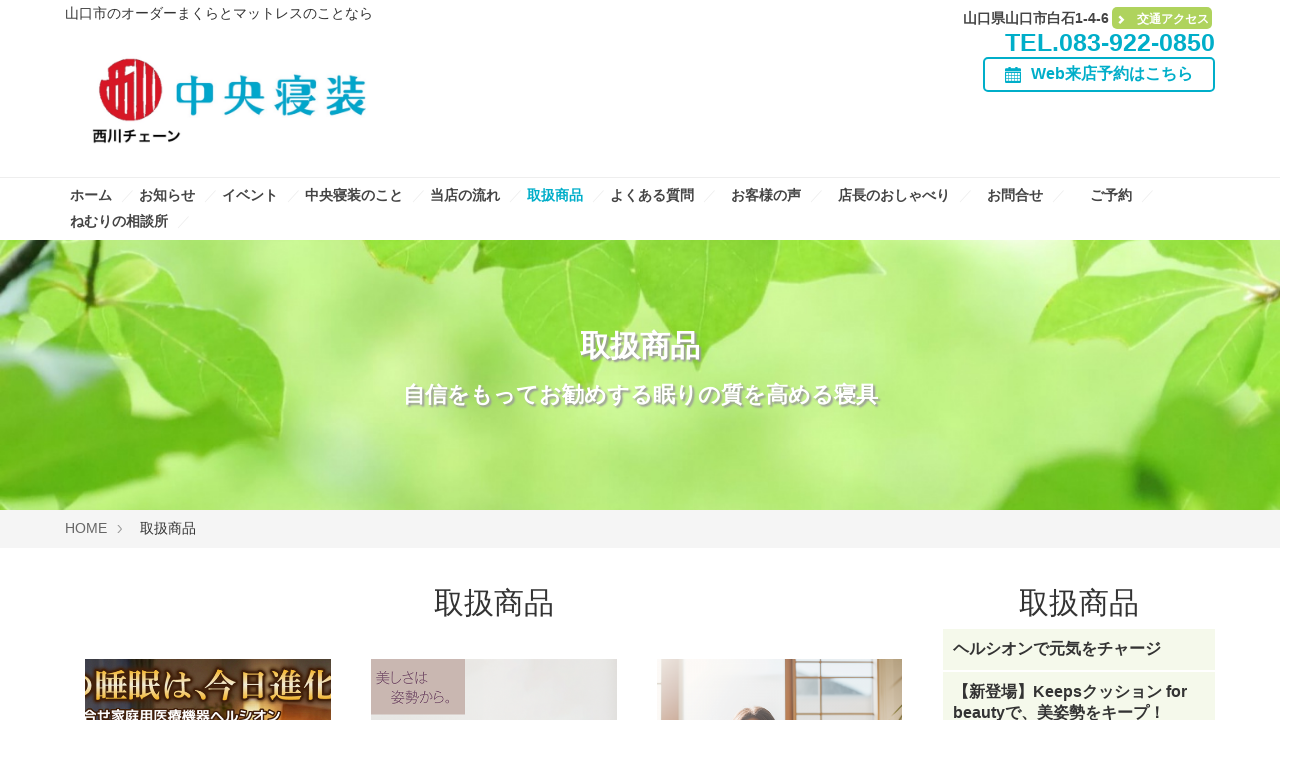

--- FILE ---
content_type: text/html; charset=UTF-8
request_url: http://sleep-d.com/item/
body_size: 8628
content:
<!DOCTYPE html>
<!--[if lt IE 7]><html class="no-js lt-ie9 lt-ie8 lt-ie7" lang="ja"> <![endif]-->
<!--[if IE 7]><html class="no-js lt-ie9 lt-ie8" lang="ja"> <![endif]-->
<!--[if IE 8]><html class="no-js lt-ie9" lang="ja"> <![endif]-->
<!--[if gt IE 8]><!--> <html class="no-js" lang="ja"><!--<![endif]-->
<head>
	<meta charset="UTF-8">
	<!-- Start of include : source=themes/sleep-d@site2016/include/head/meta.html -->
<meta http-equiv="X-UA-Compatible" content="IE=edge">

<title>取扱商品 | 中央寝装</title>
<meta name="viewport" content="width=device-width, initial-scale=1.0">
<!-- Start of include : source=themes/sleep-d@site2016/include/head/robots.html -->


<!-- End of include : source=themes/sleep-d@site2016/include/head/robots.html -->

<meta property="og:url" content="http://sleep-d.com/item/">
<meta property="og:site_name" content="中央寝装">
<meta property="og:title" content="取扱商品 | 中央寝装">
<meta property="og:type" content="article">
<meta property="og:image" content="http://sleep-d.com/archives/001/202110/102ff95abc32a15aac73603ae5c10779.jpg">
<meta property="og:description" content="">
<meta name="description" content="">
<meta name="keywords" content="">



<!-- End of include : source=themes/sleep-d@site2016/include/head/meta.html -->

	<!-- Start of include : source=themes/sleep-d@site2016/include/head/link.html -->
<link rel="alternate" type="application/rss+xml" title="RSS 2.0" href="http://sleep-d.com/rss2.xml">
<link rel="stylesheet" href="/themes/system/css/normalize.css?date=20171109092843" >
<link rel="stylesheet" href="/themes/system/css/acms-admin.min.css?date=20171109092843">
<link rel="stylesheet" href="/themes/system/css/acms.min.css?date=20171109092843">
<link rel="stylesheet" href="/themes/sleep-d@site2016/css/site.min.css?date=20170718135345">
<link rel="stylesheet" href="/themes/sleep-d@site2016/css/print.min.css?date=20170718135345" media="print">
<link rel="stylesheet" href="/themes/sleep-d@site2016/css/custom.css?date=20190218144717">
<!-- Start of include : source=themes/sleep-d@site2016/include/head/structured-data.html -->
<!-- 構造化データ -->

<script type="application/ld+json">
{
	"@context": "http://schema.org",
	"@type": "BreadcrumbList",
	"itemListElement":
	[
	{
		"@type": "ListItem",
		"position": 1,
		"item":
		{
		"@id": "http://sleep-d.com/",
		"name": "HOME"
		}
	},
	{
		"@type": "ListItem",
		"position": 2,
		"item":
		{
		"@id": "http://sleep-d.com/item/",
		"name": "取扱商品"
		}
	}
	]
}
</script>

<!-- End of include : source=themes/sleep-d@site2016/include/head/structured-data.html -->


<!-- End of include : source=themes/sleep-d@site2016/include/head/link.html -->

	<!-- Start of include : source=themes/sleep-d@site2016/include/head/js.html -->
<script src="/js/library/jquery/jquery-2.2.3.min.js" charset="UTF-8"></script>

<script src="/acms.js?domains=sleep-d.com&amp;jsDir=js/&amp;themesDir=/themes/&amp;bid=1&amp;cid=15&amp;googleApiKey=AIzaSyDeHi3UKh1cA_Bcokm94-3CdVuP_jY0-PM&amp;jQuery=2.2.3&amp;jQueryMigrate=off&amp;v=ebeaa496bdf6a6403876cdb36c77da37&amp;umfs=2M&amp;pms=8M&amp;mfu=20&amp;lgImg=:1716&amp;jpegQuality=95&amp;ccd=item&amp;scriptRoot=/" charset="UTF-8" id="acms-js"></script>
<script src="/themes/system/js/modernizr.js?date=20171109092843"></script>
<script src="/themes/sleep-d@site2016/js/site.js?date=20170718135345" charset="UTF-8"></script>
<!-- Global site tag (gtag.js) - Google Analytics -->
<script async src="https://www.googletagmanager.com/gtag/js?id=UA-69008819-24"></script>
<script>
  window.dataLayer = window.dataLayer || [];
  function gtag(){dataLayer.push(arguments);}
  gtag('js', new Date());

  gtag('config', 'UA-69008819-24');
</script>





<!-- End of include : source=themes/sleep-d@site2016/include/head/js.html -->

<meta name="generator" content="a-blog cms" />
</head>

<body id="top">
	<!-- Start of include : source=themes/sleep-d@site2016/include/body_start.html -->
<!-- 公式SNSボタンを使うために必要なJS -->
<!-- Start of include : source=themes/sleep-d@site2016/include/header/js-sns.html -->
<div id="fb-root"></div>
<script>(function(d, s, id) {
  var js, fjs = d.getElementsByTagName(s)[0];
  if (d.getElementById(id)) return;
  js = d.createElement(s); js.id = id;
  js.src = "//connect.facebook.net/ja_JP/sdk.js#xfbml=1&version=v2.6";
  fjs.parentNode.insertBefore(js, fjs);
}(document, 'script', 'facebook-jssdk'));</script>

<script>!function(d,s,id){var js,fjs=d.getElementsByTagName(s)[0],p=/^http:/.test(d.location)?'http':'https';if(!d.getElementById(id)){js=d.createElement(s);js.id=id;js.src=p+'://platform.twitter.com/widgets.js';fjs.parentNode.insertBefore(js,fjs);}}(document, 'script', 'twitter-wjs');</script>


<!-- End of include : source=themes/sleep-d@site2016/include/header/js-sns.html -->


<!-- 共通のパーツの読み込み -->
<!-- Start of include : source=themes/sleep-d@site2016/vars/all.html -->
<!-- 共通のパーツの読み込み -->
<!-- Start of include : source=themes/sleep-d@site2016/vars/head.html -->


<!-- ブログ：メタ情報 -->


<!-- カテゴリー：メタ情報 -->


<!-- エントリー：メタ情報 -->







<!-- End of include : source=themes/sleep-d@site2016/vars/head.html -->

<!-- Start of include : source=themes/sleep-d@site2016/vars/footer.html -->



<!-- End of include : source=themes/sleep-d@site2016/vars/footer.html -->


<!-- モジュールの読み込み -->
<!-- Start of include : source=themes/sleep-d@site2016/vars/m_entry.html -->























<!-- End of include : source=themes/sleep-d@site2016/vars/m_entry.html -->

<!-- Start of include : source=themes/sleep-d@site2016/vars/m_category.html -->







<!-- End of include : source=themes/sleep-d@site2016/vars/m_category.html -->

<!-- Start of include : source=themes/sleep-d@site2016/vars/m_siteparts.html -->





<!-- End of include : source=themes/sleep-d@site2016/vars/m_siteparts.html -->

<!-- Start of include : source=themes/sleep-d@site2016/vars/m_tag.html -->


<!-- End of include : source=themes/sleep-d@site2016/vars/m_tag.html -->


<!-- End of include : source=themes/sleep-d@site2016/vars/all.html -->

<!-- End of include : source=themes/sleep-d@site2016/include/body_start.html -->


	<!-- ヘッダー -->
	<!-- Start of include : source=themes/sleep-d@site2016/include/header.html -->
<header class="head-wrapper" role="banner">
	<div class="acms-container">
		<div class="header">
			
			<div class="header-logo">
				<div>
								<p class="siteDescription">山口市のオーダーまくらとマットレスのことなら</p>
					<p class="site-name"><a href="http://sleep-d.com/">
						<img src="/archives/001/202110/175d0f060a54a43383bef11b4a5979bb.jpg" alt="東京西川チェーン中央寝装" class="site-logo"></a>
					</p>
					
				</div>
				<div class="acms-hide-pc">
					<nav class="site-header js-offcanvas-header" aria-label="ヘッダーメニュー">
						<a id="nav-open-btn" href="#offcanvas" data-target="#offcanvas" class="nav-menu-btn js-offcanvas-btn js-offcanvas-btn-l"><span class="acms-icon-sort"></span><span class="nav-menu-btn-text">MENU</span></a>
						<ul class="nav-menu-action">
							<li class="nav-menu-action-item-web"><a href="https://coubic.com/chuousinsou/services" title="来店予約" class="nav-menu-action-link head-access"><span class="acms-admin-icon acms-admin-icon-schedule"></span>来店予約</a></li>
							<li class="nav-menu-action-item"><a href="http://sleep-d.com/company/access.html" title="交通アクセスを見る" class="nav-menu-action-link head-access"><span class="acms-icon-map-pin" aria-hidden="true"></span></a></li>
							<li class="nav-menu-action-item"><a href="http://sleep-d.com/contact/" title="メールする" class="nav-menu-action-link head-access"><span class="acms-icon-config_mail" aria-hidden="true"></span></a></li>
							<li class="nav-menu-action-item"><a href="tel:083-922-0850" title="電話をかける" class="nav-menu-action-link head-tel"><span class="acms-icon-tel" aria-hidden="true"></span></a></li>
						</ul>
					</nav>
				</div>
			</div>
			<div class="originalHeaderRight acms-admin-text-right acms-admin-hide-sp">
				<div><span class="originalHeaderAddress">山口県山口市白石1-4-6</span><span class="originalHeaderMap"><a href="http://sleep-d.com/company/access.html"><span class="acms-admin-icon acms-admin-icon-arrow-small-right"></span>交通アクセス</a></span></div>
				<div class="originalHeaderTel"><a href="tel:083-922-0850">TEL.083-922-0850</a></div>
			<div class="btn-reservation acms-admin-hide-sp"><span class="acms-admin-icon acms-admin-icon-schedule"></span><a href="https://coubic.com/chuousinsou/services">Web来店予約はこちら</a></div>
			</div>
		</div>
	</div>			
	<div class="header-nav">
		<div class="acms-grid">
			<!-- グローバルナビ -->
			<!-- Start of include : source=themes/sleep-d@site2016/include/header/globalNavi.html -->

<div class="acms-container">
<nav class="navbar" aria-label="メインメニュー">
<!-- Start of include : source=themes/system/admin/module/setting.html -->

<!-- End of include : source=themes/system/admin/module/setting.html -->


	<ul>
		<li  class="js-link_match_location-full">
			<a href="http://sleep-d.com/#top"   target="_self">
			ホーム
			</a>
			
	

	
		
			
			
			
			</li>
	

	
		<li  class="js-link_match_location">
			<a href="http://sleep-d.com/news/"   target="_self">
			お知らせ
			</a>
			
	

	
		
			
			
			
			</li>
	

	
		<li  class="js-link_match_location">
			<a href="http://sleep-d.com/event/"   target="_self">
			イベント
			</a>
			
	

	
		
			
			
			
			</li>
	

	
		<li  class="js-link_match_location">
			<a href="http://sleep-d.com/company/"   target="_self">
			中央寝装のこと
			</a>
			
	

	
		
			
			
			
			</li>
	

	
		<li  class="js-link_match_location">
			<a href="http://sleep-d.com/service/"   target="_self">
			当店の流れ
			</a>
			
	

	
		
			
			
			
			</li>
	

	
		<li  class="js-link_match_location">
			<a href="http://sleep-d.com/item/"   target="_self">
			取扱商品
			</a>
			
	

	
		
			
			
			
			</li>
	

	
		<li  class="js-link_match_location">
			<a href="http://sleep-d.com/faq/"   target="_self">
			よくある質問
			</a>
			
	

	
		
			
			
			
			</li>
	

	
		<li  class="js-link_match_location navbar-btn">
			<a href="http://sleep-d.com/voice/"   target="_self">
			お客様の声
			</a>
			
	

	
		
			
			
			
			</li>
	

	
		<li  class="js-link_match_location">
			<a href="http://sleep-d.com/column/"   target="_self">
			店長のおしゃべり
			</a>
			
	

	
		
			
			
			
			</li>
	

	
		<li  class="js-link_match_location navbar-btn">
			<a href="http://sleep-d.com/contact/"   target="_self">
			お問合せ
			</a>
			
	

	
		
			
			
			
			</li>
	

	
		<li  class="js-link_match_location navbar-btn">
			<a href="https://coubic.com/chuousinsou/services"   target="_blank">
			ご予約
			</a>
			
	

	
		
			
			
			
			</li>
	

	
		<li  >
			<a href="https://nemuri-totonou.com"   target="_blank">
			ねむりの相談所
			</a>
			
	

	
		
			
			
			
			</li>
	

	
		
			
			
			
			
	</ul>

<a href="#top" class="acms-hide-tb acms-hide-pc">メニューを閉じる</a>
</nav>
</div>


<!-- End of include : source=themes/sleep-d@site2016/include/header/globalNavi.html -->

		</div>
	</div>
</header>

<!-- End of include : source=themes/sleep-d@site2016/include/header.html -->


	<!-- ページタイトル -->
	<!-- Start of include : source=themes/sleep-d@site2016/include/header/pageTitle.html -->

<div class="page-title-wrapper" style="background-image: url(/archives/001/201708/401c20a6a75a94e581edf86c0ffe49ab.jpg);">
	
	<div class="page-title-filter"></div>
	<div class="page-title-inner">
		<div class="acms-container">
		
			<h1 class="page-title">取扱商品</h1>
			<p class="page-description">自信をもってお勧めする眠りの質を高める寝具</p>
		</div>
	</div>
</div>



<!-- End of include : source=themes/sleep-d@site2016/include/header/pageTitle.html -->

	<!-- トピックパス -->
	<!-- Start of include : source=themes/sleep-d@site2016/include/header/topicpath.html -->

<nav class="topicpath" aria-label="現在位置">
	<ol class="topicpath-list acms-container sp-container clearfix">
		
		<li class="topicpath-item">
			
			<a href="http://sleep-d.com/" class="topicpath-link">HOME</a>
		</li>
		

		
		<li class="topicpath-item">
			
			
			<a href="http://sleep-d.com/item/" class="topicpath-link">取扱商品</a>
		</li>
		

		
	</ol>
</nav>


<!-- End of include : source=themes/sleep-d@site2016/include/header/topicpath.html -->


	<div class="acms-container sp-container">

		<!-- ※管理用パーツ -->
		<!-- Start of include : source=themes/system/admin/action.html -->


<!-- Start of include : source=themes/system/include/timemachine.html -->


<!-- End of include : source=themes/system/include/timemachine.html -->


<!-- End of include : source=themes/system/admin/action.html -->


		<div class="acms-grid">

			<!-- メイン -->
			<main class="acms-col-md-9 main">

				<!-- エントリーサマリー（画像メイン表示） -->
				<!-- GET_Template id="summary_imageMain" message="" source="themes/sleep-d@site2016/vars/m_entry.html" -->
	
	<section class="module-section">
		<!-- Start of include : source=themes/system/admin/module/setting.html -->

<!-- End of include : source=themes/system/admin/module/setting.html -->

		<div class="module-header clearfix">
			<h2 class="module-heading">取扱商品</h2>
		</div>

		

		

		<ul class="summary-custom clearfix">
			
			
				<li class="summary-custom-entry acms-col-6 acms-col-sm-4 js-autoheight-r js-biggerlink">
					<div class="photo">
						<img src="/archives/001/202512/mode3_w480_h480-84b647005221201cc1f25d1866d7494b.png" alt="" class="acms-img-responsive" />
					</div>
					<p class="photo-title"><a href="http://sleep-d.com/item/entry-344.html">ヘルシオンで元気をチャージ</a></p>
					<p>寝つき・だるさ・肩腰のつらさに。ヘルシオン ヘルシオンは、眠りの悩み...</p>
				</li>
			
				<li class="summary-custom-entry acms-col-6 acms-col-sm-4 js-autoheight-r js-biggerlink">
					<div class="photo">
						<img src="/archives/001/202505/mode3_w480_h480-4f0d0c2385cf90e09a2722747cf040fe.png" alt="" class="acms-img-responsive" />
					</div>
					<p class="photo-title"><a href="http://sleep-d.com/item/entry-339.html">【新登場】Keepsクッション for beautyで、美姿勢をキープ！</a></p>
					<p>良い姿勢は美の基本。 姿勢が崩れると、体に負担がかかるだけでなく、 ...</p>
				</li>
			
				<li class="summary-custom-entry acms-col-6 acms-col-sm-4 js-autoheight-r js-biggerlink">
					<div class="photo">
						<img src="/archives/001/202503/mode3_w480_h480-bca2f1c811d714804aae7564d750959e.png" alt="" class="acms-img-responsive" />
					</div>
					<p class="photo-title"><a href="http://sleep-d.com/item/entry-334.html">急な来客も安心！ふかふか寝具レンタルサービス</a></p>
					<p>安心＆清潔！プロのメンテナンス済みレンタル布団 当店では、眠りの専門...</p>
				</li>
			
				<li class="summary-custom-entry acms-col-6 acms-col-sm-4 js-autoheight-r js-biggerlink">
					<div class="photo">
						<img src="/archives/001/202503/mode3_w480_h480-cd3538d6ee167b2645afb36335a9f831.png" alt="" class="acms-img-responsive" />
					</div>
					<p class="photo-title"><a href="http://sleep-d.com/item/entry-333.html">新生活に向けて、寝具を新調する絶好の機会！ </a></p>
					<p>良質な眠りが、毎日のコンディションを左右します。 肩こりや腰の不調を...</p>
				</li>
			
				<li class="summary-custom-entry acms-col-6 acms-col-sm-4 js-autoheight-r js-biggerlink">
					<div class="photo">
						<img src="/archives/001/202502/mode3_w480_h480-21b5b95e3d77344f9483ebb964da5afd.png" alt="" class="acms-img-responsive" />
					</div>
					<p class="photo-title"><a href="http://sleep-d.com/item/entry-325.html">西川チェーンの羽毛布団リフォーム</a></p>
					<p>詳しくはこちら→西川チェーンの羽毛布団リフォーム Q.こんな心当たりあ...</p>
				</li>
			
				<li class="summary-custom-entry acms-col-6 acms-col-sm-4 js-autoheight-r js-biggerlink">
					<div class="photo">
						<img src="/archives/001/202501/mode3_w480_h480-0030768f5d06e35fab42de9d6cfb1fea.png" alt="" class="acms-img-responsive" />
					</div>
					<p class="photo-title"><a href="http://sleep-d.com/item/entry-320.html">西川のオーダーまくらの安心アフターメンテナンス</a></p>
					<p>【ご購入から3週間後】初回メンテナンス 最初に作ったまくらの高さ・寝...</p>
				</li>
			
			
		</ul>
		<!-- ページャー -->
		<!-- Start of include : source=themes/sleep-d@site2016/include/parts/pager.html -->

<!-- ページ送り　開始▼▼ -->
<nav class="acms-pager-container" aria-label="ページ送り">
	<ul class="pager">
		
		
		<li class="cur"><span>1</span></li><li><span><a href="http://sleep-d.com/item/page/2/" class="pager-link">2</a></span></li><li><span><a href="http://sleep-d.com/item/page/3/" class="pager-link">3</a></span></li><li><span><a href="http://sleep-d.com/item/page/4/" class="pager-link">4</a></span></li>
		<li>…</li><li><span><a href="http://sleep-d.com/item/page/6/" class="pager-link">6</a></span></li>
		<li><a href="http://sleep-d.com/item/page/2/" aria-label="次へ" class="pager-link"><span aria-hidden="true">&raquo;</span></a></li>
	</ul>
</nav>
<!-- ページ送り　終了▲▲ -->







<!-- End of include : source=themes/sleep-d@site2016/include/parts/pager.html -->

	</section>
	


				<!-- 確認用テンプレート -->
				<!-- Start of include : source=themes/system/include/check-seo.html -->


<!-- End of include : source=themes/system/include/check-seo.html -->

			</main>

			<div class="acms-col-md-3 sub">

				<!-- エントリーリスト -->
				<!-- GET_Template id="entry_list" module_id="entry_list" source="themes/sleep-d@site2016/vars/m_entry.html" -->


<section class="module-section">
	<!-- Start of include : source=themes/system/admin/module/setting.html -->

<!-- End of include : source=themes/system/admin/module/setting.html -->

	<div class="module-header clearfix">
		<h2 class="module-heading">取扱商品</h2>
	</div>
	<ul class="acms-list-group">
		
		<li class=""><a href="http://sleep-d.com/item/entry-344.html" class="acms-list-group-item">ヘルシオンで元気をチャージ</a></li>
		
		<li class=""><a href="http://sleep-d.com/item/entry-339.html" class="acms-list-group-item">【新登場】Keepsクッション for beautyで、美姿勢をキープ！</a></li>
		
		<li class=""><a href="http://sleep-d.com/item/entry-334.html" class="acms-list-group-item">急な来客も安心！ふかふか寝具レンタルサービス</a></li>
		
		<li class=""><a href="http://sleep-d.com/item/entry-333.html" class="acms-list-group-item">新生活に向けて、寝具を新調する絶好の機会！ </a></li>
		
		<li class=""><a href="http://sleep-d.com/item/entry-325.html" class="acms-list-group-item">西川チェーンの羽毛布団リフォーム</a></li>
		
		<li class=""><a href="http://sleep-d.com/item/entry-320.html" class="acms-list-group-item">西川のオーダーまくらの安心アフターメンテナンス</a></li>
		
		<li class=""><a href="http://sleep-d.com/item/entry-319.html" class="acms-list-group-item">西川のオーダーまくらで、理想の眠りを</a></li>
		
		<li class=""><a href="http://sleep-d.com/item/entry-318.html" class="acms-list-group-item">育ち盛りの子ども向け！Air G1キッズ向けマットレス＆枕　新登場！</a></li>
		
		<li class=""><a href="http://sleep-d.com/item/entry-317.html" class="acms-list-group-item">Airリカバリーウェア　科学の力で毎日のリラックスタイムをサポート！</a></li>
		
		<li class=""><a href="http://sleep-d.com/item/entry-314.html" class="acms-list-group-item">眠りの質を劇的に向上！西川の電動ベッド3選を徹底解説</a></li>
		
	</ul>
</section>



				<!-- カテゴリーリスト -->
				<!-- GET_Template id="category_list" module_id="category_list" source="themes/sleep-d@site2016/vars/m_category.html" -->


				<div id="offcanvas" class="js-offcanvas offcanvas-bar">
					<div class="acms-hide-pc">
						<!-- グローバルナビ -->
						<!-- Start of include : source=themes/sleep-d@site2016/include/header/spGlobalNavi.html -->
<nav class="offcanvas-nav" aria-label="メインメニュー">

	<ul class="clearfix">
		<li  class="js-link_match_location-full">
			<a href="http://sleep-d.com/#top"   target="_self">
			ホーム
			</a>
			
	

	
		
			
			
			
			</li>
	

	
		<li  class="js-link_match_location">
			<a href="http://sleep-d.com/news/"   target="_self">
			お知らせ
			</a>
			
	

	
		
			
			
			
			</li>
	

	
		<li  class="js-link_match_location">
			<a href="http://sleep-d.com/event/"   target="_self">
			イベント
			</a>
			
	

	
		
			
			
			
			</li>
	

	
		<li  class="js-link_match_location">
			<a href="http://sleep-d.com/company/"   target="_self">
			中央寝装のこと
			</a>
			
	

	
		
			
			
			
			</li>
	

	
		<li  class="js-link_match_location">
			<a href="http://sleep-d.com/service/"   target="_self">
			当店の流れ
			</a>
			
	

	
		
			
			
			
			</li>
	

	
		<li  class="js-link_match_location">
			<a href="http://sleep-d.com/item/"   target="_self">
			取扱商品
			</a>
			
	

	
		
			
			
			
			</li>
	

	
		<li  class="js-link_match_location">
			<a href="http://sleep-d.com/faq/"   target="_self">
			よくある質問
			</a>
			
	

	
		
			
			
			
			</li>
	

	
		<li  class="js-link_match_location navbar-btn">
			<a href="http://sleep-d.com/voice/"   target="_self">
			お客様の声
			</a>
			
	

	
		
			
			
			
			</li>
	

	
		<li  class="js-link_match_location">
			<a href="http://sleep-d.com/column/"   target="_self">
			店長のおしゃべり
			</a>
			
	

	
		
			
			
			
			</li>
	

	
		<li  class="js-link_match_location navbar-btn">
			<a href="http://sleep-d.com/contact/"   target="_self">
			お問合せ
			</a>
			
	

	
		
			
			
			
			</li>
	

	
		<li  class="js-link_match_location navbar-btn">
			<a href="https://coubic.com/chuousinsou/services"   target="_blank">
			ご予約
			</a>
			
	

	
		
			
			
			
			</li>
	

	
		<li  >
			<a href="https://nemuri-totonou.com"   target="_blank">
			ねむりの相談所
			</a>
			
	

	
		
			
			
			
			</li>
	

	
		
			
			
			
			
	</ul>
</nav>


<!-- End of include : source=themes/sleep-d@site2016/include/header/spGlobalNavi.html -->

					</div>
					<nav aria-label="サイドメニュー">
						<!-- 検索フォーム -->
						<!-- Start of include : source=themes/sleep-d@site2016/include/parts/search.html -->
<div class="module-section">
	<section aria-labelledby="search-form-heading" class="search">
		<form action="/entry.html" method="post" name="searchForm" class="acms-form search-form" role="search" aria-label="検索フォーム">
			<div class="acms-form-action">
				<input type="search" id="searchForm" name="keyword" value="" size="15" class="search-form-input">
				<input type="hidden" name="query" value="keyword">
				<span class="acms-form-side-btn"><button type="submit" name="ACMS_POST_2GET" class="acms-btn btn-search"><span class="acms-icon-search" aria-hidden="true"></span><span class="acms-hide-visually">検索</span></button></span>
				<input type="hidden" name="tpl" value="/entry.html">
				<input type="hidden" name="bid" value="1">
			</div>
		<input type="hidden" name="formToken" value="6cb4df2dbd28e29e316708c851e5313453cdf14a">
</form>
	</section>
</div>

<!-- End of include : source=themes/sleep-d@site2016/include/parts/search.html -->


						<!-- ピックアップリスト -->
						<!-- GET_Template id="entry_list_pickup" source="themes/sleep-d@site2016/vars/m_entry.html" -->

<section class="module-section">
	<!-- Start of include : source=themes/system/admin/module/setting.html -->

<!-- End of include : source=themes/system/admin/module/setting.html -->

	
	<div class="module-header clearfix">
		<h2 class="module-heading"><span class="acms-icon-support" aria-hidden="true"></span>ピックアップ</h2>
	</div>
	<ul class="pickup-list">
		
		
			<li class="js-biggerlink ">
			<div class="photo">
				<img src="/archives/001/201709/50b8a0be7d96e3c89e499a09e77c2df9.jpg" width="293" height="165" alt="" class="acms-img-responsive" />
			</div>
			<p class="pickup-title"><a href="http://sleep-d.com/service/consul.html">眠りのメカニズムを理解し、身体を知ること</a></p>
			</li>
		
			<li class="js-biggerlink ">
			<div class="photo">
				<img src="/archives/001/201801/5efeeb2ea76a172bfd53ea2df4c60516.jpg" width="247" height="165" alt="" class="acms-img-responsive" />
			</div>
			<p class="pickup-title"><a href="http://sleep-d.com/service/fitting.html">あなたの眠りを支える寝具を知ること</a></p>
			</li>
		
			<li class="js-biggerlink ">
			<div class="photo">
				<img src="/archives/001/201801/0826882d8e8c44e5f61eda0fe164a34d.jpg" width="247" height="165" alt="" class="acms-img-responsive" />
			</div>
			<p class="pickup-title"><a href="http://sleep-d.com/service/selection.html">あなたの最適な眠りを創る寝具を選ぶこと</a></p>
			</li>
		
			<li class="js-biggerlink ">
			<div class="photo">
				<img src="/archives/001/202211/37eb4b8ab44d9a261aa541a05e356ec6.jpg" width="260" height="165" alt="" class="acms-img-responsive" />
			</div>
			<p class="pickup-title"><a href="http://sleep-d.com/service/entry-275.html">総合満足度No.1 店舗で買える西川の羽毛ふとん</a></p>
			</li>
		
			<li class="js-biggerlink ">
			<div class="photo">
				<img src="/archives/001/202503/bca2f1c811d714804aae7564d750959e.png" width="294" height="165" alt="" class="acms-img-responsive" />
			</div>
			<p class="pickup-title"><a href="http://sleep-d.com/item/entry-334.html">急な来客も安心！ふかふか寝具レンタルサービス</a></p>
			</li>
		
		
	</ul>
</section>



						<!-- バナー -->
						<!-- GET_Template id="banner" module_id="banner" source="themes/sleep-d@site2016/vars/m_siteparts.html" -->
	


						<!-- リンクリスト -->
						<!-- GET_Template id="link_list" module_id="link_list" source="themes/sleep-d@site2016/vars/m_siteparts.html" -->



						<div class="acms-hide-pc">
							<!-- SNSアカウントへのリンク -->
							<!-- Start of include : source=themes/sleep-d@site2016/include/footer/snsLink.html -->

<ul class="sns-list clearfix" aria-label="各SNSアカウントページ">
	<li class="sns-list-item"><a href="https://www.facebook.com/sleep.deco" class="sns-list-facebook"><span class="acms-icon-facebook" aria-hidden="true"></span><span class="acms-hide-visually">Facebook アカウント</span></a></li>
	
	
	
</ul>
<!-- End of include : source=themes/sleep-d@site2016/include/footer/snsLink.html -->

						</div>
					</nav>

					<p><a class="js-offcanvas-close close-btn" id="nav-close-btn" href="#top">コンテンツに戻る</a></p>
				</div>
			</div>
		</div>
	</div>

	<!-- お問い合わせ -->
	<!-- Start of include : source=themes/sleep-d@site2016/include/footer/suggest.html -->
<div class="suggest-box">
	<div class="narrow-container sp-container">
		<div class="suggest-inner">
			<div class="suggest-half">
				
				<div class="suggest-item">
					<p class="suggest-text">睡眠のことや寝具のことなどお気軽にお問合せください。<br>（営業時間 9時～18時30分）</p>
					<p class="suggest-tel"><span class="acms-icon-tel" aria-hidden="true"></span><a href="tel:083-922-0850"><span class="acms-hide-visually">電話番号：</span>083-922-0850</a></p>
					
				</div>
				
			</div>
			<div class="suggest-half">
				<div class="suggest-item">
					<p class="suggest-btn acms-text-right"><a href="http://sleep-d.com/contact/" class="btn-attention-block-large"> <span class="acms-admin-icon acms-admin-icon-config_mail"></span>お問い合わせ</a></p>
				</div>
			</div>
		</div>
	</div>
</div>

<!-- End of include : source=themes/sleep-d@site2016/include/footer/suggest.html -->

	<!-- フッター -->
	<!-- Start of include : source=themes/sleep-d@site2016/include/footer.html -->
<footer class="foot-wrapper">
	
	<div class="footer acms-container sp-container">
		<div class="acms-grid">
			<address class="acms-col-md-4">
				<dl class="company-about">
					<dt class="company-name">株式会社 中央寝装</dt>
					<dd class="company-detail">〒753-0070</dd>
					<dd class="company-detail">山口県山口市白石1-4-6</dd>
					<dd class="company-detail">TEL : <a href="tel:083-922-0850">083-922-0850</a></dd>
				</dl>
				
			</address>

			<div class="acms-col-md-8">

			<!-- テンプレートの変数化：フッターナビゲーション -->
			

				<div class="clearfix">
					<div class="footer-nav">

						<!-- フッターナビゲーション：会社概要 -->
						<!-- GET_Template id="footer_nav" module_id="footer_nav_about" source="themes/sleep-d@site2016/vars/footer.html" -->
	
	<div class="footer-nav-item">
	<!-- Start of include : source=themes/system/admin/module/setting.html -->

<!-- End of include : source=themes/system/admin/module/setting.html -->

	<h2 id="footer_nav-footer_nav_about" class="footer-nav-title">会社概要</h2>
	
		<ul class="footer-nav-list" aria-labelledby="footer_nav-footer_nav_about">
			<li   class="c_1" >
				<a href="http://sleep-d.com/company/" target="_self">
				企業情報
				</a>
			
		
	
		
			
				
				
				
			</li>
		
	
		
			<li   class="c_1" >
				<a href="http://sleep-d.com/company/history.html" target="_self">
				沿革
				</a>
			
		
	
		
			
				
				
				
			</li>
		
	
		
			<li   class="c_1" >
				<a href="http://sleep-d.com/company/access.html" target="_self">
				交通アクセス
				</a>
			
		
	
		
			
				
				
				
			</li>
		
	
		
			
				
				
				
			
		</ul>
	
	</div>
	


						<!-- フッターナビゲーション：事業内容 -->
						<!-- GET_Template id="footer_nav" module_id="footer_nav_products" source="themes/sleep-d@site2016/vars/footer.html" -->
	
	<div class="footer-nav-item">
	<!-- Start of include : source=themes/system/admin/module/setting.html -->

<!-- End of include : source=themes/system/admin/module/setting.html -->

	<h2 id="footer_nav-footer_nav_products" class="footer-nav-title">眠りプロデュース</h2>
	
		<ul class="footer-nav-list" aria-labelledby="footer_nav-footer_nav_products">
			<li   class="c_1" >
				<a href="http://sleep-d.com/service/consul.html" target="_self">
				眠りの相談・アドバイス
				</a>
			
		
	
		
			
				
				
				
			</li>
		
	
		
			<li   class="c_1" >
				<a href="http://sleep-d.com/service/fitting.html" target="_self">
				パーソナルフィッティング
				</a>
			
		
	
		
			
				
				
				
			</li>
		
	
		
			<li   class="c_1" >
				<a href="http://sleep-d.com/service/selection.html" target="_self">
				最適な寝具選び
				</a>
			
		
	
		
			
				
				
				
			</li>
		
	
		
			<li   class="c_1" >
				<a href="http://sleep-d.com/service/follow.html" target="_self">
				安心のアフターフォロー
				</a>
			
		
	
		
			
				
				
				
			</li>
		
	
		
			<li   class="c_1" >
				<a href="http://sleep-d.com/service/maintenance.html" target="_self">
				除菌ルーム完備
				</a>
			
		
	
		
			
				
				
				
			</li>
		
	
		
			<li   class="c_1" >
				<a href="http://sleep-d.com/coordinate/" target="_self">
				寝具のトータルコーディネイト
				</a>
			
		
	
		
			
				
				
				
			</li>
		
	
		
			
				
				
				
			
		</ul>
	
	</div>
	


						<!-- フッターナビゲーション：更新情報 -->
						<!-- GET_Template id="footer_nav" module_id="footer_nav_news" source="themes/sleep-d@site2016/vars/footer.html" -->
	
	<div class="footer-nav-item">
	<!-- Start of include : source=themes/system/admin/module/setting.html -->

<!-- End of include : source=themes/system/admin/module/setting.html -->

	<h2 id="footer_nav-footer_nav_news" class="footer-nav-title">更新情報</h2>
	
		<ul class="footer-nav-list" aria-labelledby="footer_nav-footer_nav_news">
			<li   class="c_1" >
				<a href="http://sleep-d.com/news/" target="_self">
				お知らせ
				</a>
			
		
	
		
			
				
				
				
			</li>
		
	
		
			<li   class="c_1" >
				<a href="http://sleep-d.com/event/" target="_self">
				イベント
				</a>
			
		
	
		
			
				
				
				
			</li>
		
	
		
			
				
				
				
			
		</ul>
	
	</div>
	


						<!-- フッターナビゲーション：更新情報 -->
						<!-- GET_Template id="footer_nav" module_id="footer_nav_contact" source="themes/sleep-d@site2016/vars/footer.html" -->
	
	<div class="footer-nav-item">
	<!-- Start of include : source=themes/system/admin/module/setting.html -->

<!-- End of include : source=themes/system/admin/module/setting.html -->

	<h2 id="footer_nav-footer_nav_contact" class="footer-nav-title">お問い合わせ</h2>
	
		<ul class="footer-nav-list" aria-labelledby="footer_nav-footer_nav_contact">
			<li   class="c_1" >
				<a href="http://sleep-d.com/contact/" target="_self">
				お問い合わせ
				</a>
			
		
	
		
			
				
				
				
			</li>
		
	
		
			<li   class="c_1" >
				<a href="http://sleep-d.com/contact/privacy.html" target="_self">
				プライバシーポリシー
				</a>
			
		
	
		
			
				
				
				
			</li>
		
	
		
			
				
				
				
			
		</ul>
	
	</div>
	


					</div>
				</div>

				<div class="acms-hide acms-block-lg acms-block-xl">
					<!-- SNSアカウントへのリンク -->
					<!-- Start of include : source=themes/sleep-d@site2016/include/footer/snsLink.html -->

<ul class="sns-list clearfix" aria-label="各SNSアカウントページ">
	<li class="sns-list-item"><a href="https://www.facebook.com/sleep.deco" class="sns-list-facebook"><span class="acms-icon-facebook" aria-hidden="true"></span><span class="acms-hide-visually">Facebook アカウント</span></a></li>
	
	
	
</ul>
<!-- End of include : source=themes/sleep-d@site2016/include/footer/snsLink.html -->

				</div>
				<p class="page-top"><a class="scrollTo page-top-btn" href="#">ページの先頭へ</a></p>
			</div>
		</div>
	</div>

	<div class="copyright">
		<p class="copyright-text acms-container acms-text-center">&copy; Chuoushinso</p>
	</div>
	
</footer>

<!-- End of include : source=themes/sleep-d@site2016/include/footer.html -->


</body>
</html>


--- FILE ---
content_type: text/css
request_url: http://sleep-d.com/themes/sleep-d@site2016/css/custom.css?date=20190218144717
body_size: 4022
content:
@charset 'UTF-8';
/* ------------------------------
　　ベース
------------------------------ */
.module-heading,
.main-slider-main-copy,.main-slider-side-copy,
.topTitle,.topSub2{
font-family: Hannari,"游明朝体","Yu Mincho",YuMincho,"ヒラギノ明朝 Pro W3","Hiragino Mincho Pro","ＭＳ Ｐ明朝","MS PMincho",serif;
}

/* ------------------------------
　　ヘッダー
------------------------------ */
/* ロゴ左・問い合わせ右のエリア */
.originalHeader{
	display: block;
    width: 100%;
}
/* サイトロゴサイズ */
.site-logo {
    width: 314px;
}
@media (min-width: 768px){
.site-logo {
    width: 314px;
}}
/* ヘッダー左・ロゴエリア */
@media (min-width: 1024px){
.header-logo {
    display: table-cell;
    width: 50%;
}
.siteDescription{
  margin:5px 0px 0px 0px;
}}
/* ヘッダー右・問い合わせエリア */
@media (min-width: 1024px){
.originalHeaderRight {
    display: table-cell;
    width: 50%;
    padding:10px 0;
}}
ul.nav-menu-action{
	list-style: none;
}
.nav-menu-action-item-web{
    display: inline-block;
    text-align: center;
    vertical-align: middle;
    color: #00aec9;
		font-weight: bolder;
		font-size: 1em;
		border:2px solid #00aec9;
		border-radius: 3px;
		margin:5px 2px;
		padding:3px 5px;
}
.nav-menu-action-item-web a:link,.nav-menu-action-item-web a:active,
.nav-menu-action-item-web a:visited,.nav-menu-action-item-web a:hover,
.nav-menu-action-item-web a:focus{
	color: #00aec9;
	font-weight: bolder;

}
/* ヘッダー右・問い合わせエリア・タブレット以下非表示 */
@media (max-width: 768px){
.originalHeaderRight{
	display: none;
}}
/* スマホ用メニュー */
@media (max-width: 1023px){
.js-acms-offcanvas-active .offcanvas-bar {
    background: #afd35d;
}}
@media (max-width: 1023px){
.offcanvas-nav a {
    color: #fff;
		font-weight: bolder;
}}
@media (max-width: 1023px){
.offcanvas-nav li {
    font-size: 20px;
    color: #fff;
    border-top: 1px solid #fff;
}}
.site-header {
    border-top: 5px solid #00aec9;
}
.nav-menu-btn{
	font-size: 24px;
}
.nav-menu-btn-text {
    font-size: 18px;
}
.nav-menu-action-item{
		font-size: 24px;
}

/* グローバルナビ*/
@media (min-width: 1024px) {
  .header-nav {
     display: block;
     width: 100%;
     margin:0 auto;
     padding: 5px;
     border-top:1px solid #eee;
    }
		.navbar > ul {
			float: right;
			list-style: none;
			padding: 0;
		}
		.navbar > ul {
			float: none;
			display: table;
			width: 100%;
			table-layout: fixed;
			border-right: 0px solid #EEE;
		}
		.navbar li,.navbar li a {
			float: left;
			position: relative;
			margin: 0 2px 0 0;
			vertical-align: middle;
			text-align: center;
      color:#444444;
		}

		.navbar li.navbar-btn {
			padding: 0 10px;
		}
		.navbar li {
			float: none;
			display: inline-block;
			border-left: 0px solid #EEE;
		}
    .navbar li a:after{
      font-weight: normal;
    content: "／";
    padding-left:5px;
    color: #eee;
    }
    .navbar li.stay a,.navbar li:hover a {
    border-bottom: 4px solid #fff;
}
.navbar li.stay a{
  color:#00aec9;
}}

.originalHeaderAddress,.originalHeaderTel,.originalHeaderTel a,.originalHeaderMail,.originalHeaderMail a{
  font-weight: bold;
}
.originalHeaderAddress{
  color:#444444;
}
.originalHeaderMap{
	margin:3px;
	background-color: #afd35d;
	padding:3px;
	border-radius: 5px;
}
.originalHeaderMap a{
	font-size: 12px;
	color:#fff;
	font-weight: bold;
}
.originalHeaderTel,.originalHeaderTel a{
  font-family: "新丸ゴ R", "Hiragino Kaku Gothic ProN", YuGothic, Meiryo, sans-serif;
      text-decoration: none;
  font-size: 25px;
    color:#00aec9;
}
.originalHeaderMail,.originalHeaderMail a{
  padding:5px 8px;
text-decoration: none;
background-color: #00aec9;
color:#fff;
font-size: 16px;
}
.originalHeaderMail h3{
	font-size: 20px;
	text-align: center;
	margin:0px;
}
@media screen and (max-width: 1024px){
	.originalHeaderMail h3{
		font-size: 18px;
}}

/* top.htmlスライドショー*/
.main-slider-main-copy,.main-slider-side-copy{
text-shadow: 2px 2px 2px #000;
}

.main-slider-image {
    background: no-repeat 50% #000;
}
.page-title-filter {
    background: rgba(0,0,0,0);
}
.acms-page-header{
	border-style: none;
}
h1{
	text-align: center;
}
h1.entry-title{
	font-size: 2.5em;
}
h1:after {
    content: "";
    width: 100px;
    height: 4px;
    background: #;
    display: block;
    margin: 0px auto 0;
}
h2{
font-weight: normal;
  }
.entry-column h2 {
	    border-left-style: none;
border-bottom: solid 3px #ecf3d8;
position: relative;
font-size: 26px;
font-weight: bold;
}

.entry-column h2:after {
position: absolute;
content: " ";
display: block;
border-bottom: solid 3px #91b933;
bottom: -3px;
width: 30%;
left:0px;
}
.entry-column h2 #layout-top_summary .module-heading:after{
	border-bottom-style: none;
}
.entry-column h3 {
    padding: 10px 10px;
    background-color: #fff;
		font-size: 24px;
		border-top:2px solid #9dc93a;
		border-bottom:2px solid #9dc93a;
}

.entry-column h4{
font-size: 22px;
color:#8cc11f;
font-weight: bolder;
line-height: 22px;
}
.module-section{
	margin-bottom: 50px;
}
.module-heading{
    font-size: 30px;
    text-align: center;
}
@media (max-width: 1023px){
	.module-heading{
	    font-size: 24px;
}}

.module-header {
    border-style: none;
}
h2 #layout-top_summary.module-heading{
	position: relative;
border-bottom: solid 3px #ecf3d8;
}
.acms-list-group-item {
    color: #333;
    border-style: none;
}
.acms-list-group {
    margin: 0;
    padding: 0;
    list-style: none;
    border-top-style: none;
}
.summary-title,.summary-title a {
    font-size: 20px;
    font-weight: bolder;
    color:#00b3e1;
}

.topTitle {
  position: relative;
  text-align: center;
  font-size: 2.2em;
    color:#00b3e1;
    font-weight: bolder;
    letter-spacing:-5%;
    margin-bottom:10px;
}
@media screen and (max-width: 480px){
.topTitle{
	  font-size: 1.8em;
}}
.topSub1{
text-align: center;
}
.topSub2{
  font-weight: bolder;
background: linear-gradient(transparent 80%, #ffd700 70%);
padding:0px 30px;
font-size: 1.6em;

}
.topDescription{
  font-size: 16px;
  padding:0px 30px;
  margin-top:0px;
}

.label-category,.label-new {
  border: solid 1px #afd35d;
      background-color: #f5f9eb;
}
.acms-label,.acms-label a {
      color: #9dc93a!important;
      font-weight: bolder;
}


.topSummary .summary-default,.topSummary .summary-default-entry {
    border-style: none;
}
.topSummary .summary-detail {
    font-size: 16px;
}
.topSummary li{
  margin-bottom:30px;
}
.topSummary .summary-detail a{
  color:#333;
  text-decoration: none;
}
.topSummaryTrim01{
	text-align: right;
	margin-top:0px;
	padding-top: 0px;
}
.topSummaryTrim02{
	background-color: #afd35d;
	padding: 5px;
	color:#fff;
	font-weight: bold;
	border-radius: 5px;
}

.summary-default-entry.bl-hover,.summary-custom-entry:hover{
    background: #f5f9eb;
}
/*ピックアップリストのタイトルカスタマイズ*/
.pickup-title{
position: relative;
border-top: solid 2px #00aec9;
border-bottom: solid 2px #00aec9;
background: #f4f4f4;
line-height: 1.4;
padding: 0.4em 0.5em;
margin: 0em 0 1.5em;
}
.pickup-title::after{
	/*checkタブ*/
position: absolute;
font-family: FontAwesome,'Quicksand','Avenir','Arial',sans-serif;
content: 'check';
background: #00aec9;
color: #fff;
left: 0px;
bottom: 100%;
border-radius: 5px 5px 0 0;
padding: 5px 7px 3px;
font-size: 0.7em;
line-height: 1;
letter-spacing: 0.05em;
}

@media screen and (max-width: 1023px){
	.pickup-title{
		background: transparent;/*スマホの場合は背景を透明*/
		border-style: none;/*線なし*/
	}}
/*END*/

/* よくある質問*/
p.question{
	font-weight: bolder;
	font-size: 20px;
	margin-bottom:0px;
}
p.question::before {
content: "Ｑ：";
	color:#00aec9;
	font-size: 24px;
}
p.answer{
	padding-left: 3em; /*1em（1文字）分、右に動かす*/
	 text-indent: -3em; /*最初の行だけ1em（1文字）分、左に動かす*/
}
p.answer::before {
content: "Ａ：";
	color:#cc0000;
	font-size: 24px;
	font-weight: bold;
}
/*テーブル  */
@media screen and (min-width: 768px){
.entry-column th {
white-space: nowrap;
}}
/*フッター  */
.foot-wrapper {
    background: #00aec9;
	}
	.footer-nav-list a,.footer-nav-list {
    color: #fff;
			font-size: 13px;
}
.footer-nav {
    width: 750px;
	}
.footer-nav-title{
	border-bottom: 2px solid #6eb4d4;
}
@media screen and (max-width: 767px){
.footer-nav {
    display: block;
}}
/*スマホの時には2列表示*/
@media screen and (max-width: 480px){
.footer-nav-item {
    width: 50%;
    padding-left: 0px;
    padding-right: 0px;
}}

.originalBackground {
padding:1px 15px 10px 15px;
background-color: #f5f9eb;
}
.originalBgEntry{
	background-color: #fff;
	border-style: none;
}
.btn-attention-block-large {
    font-size: 16px;
    line-height: 1;
    padding: 10px;
    background: #ffd700;
}
.btn-attention-block-large:active, .btn-attention-block-large:focus, .btn-attention-block-large:hover {
    background: #f2ce00;
}
/*オリジナルユニット*/
p.keyword{
	background-color: #ffd700;
	font-weight: bolder;
	font-size: 22px;
	padding:10px;
	text-align: center;
	border-radius: 5px;
	color:#fff;
}

p.baloon1{
	font-weight: bolder;
	font-size: 18px;
	padding:10px;
	text-align: center;
	display:block;
	background:#00aec9;
	color:#fff;
	border-radius:5px;
	position:relative;
}

p.baloon1:before{
	content:"";
	display:block;
	height:24px;
	border:12px solid transparent;
	border-top:24px solid #00aec9;
	position:absolute;
	left:50%;
	bottom:-60px;
	margin-left:-12px;
}
.entry-column .baloon1 a{
	color:#fff;
}
/*オリジナルユニット・ナビゲートボタン*/
p.naviButton{
	font-weight: bolder;
	font-size: 18px;
	padding:10px;
	text-align: center;
	display:block;
	color:#00aec9;
	border-radius:5px;
	position:relative;
	border:solid 2px #00aec9;
	max-width:360px;
	}
	p.naviButton::after{
		content: "→";
		padding-left:10px;
	}
.entry-column .naviButton a{
	color:#00aec9;
}
/*オリジナルユニット・ナビゲートボタンEND*/

.photo-title,.photo-title a {
    font-size: 20px;
    font-weight:bolder;
		    color: #00b3e1;
}
.summary-custom-entry p{
	    font-weight:bold;
}
.summary-custom,.summary-custom-entry {
    border:none;
}
.summary-custom-entry{
	padding:20px;
}
@media screen and (min-width: 768px){
a.acms-list-group-item {
    transition: none;
		padding: 10px 20px 10px 10px;
			border-bottom:solid 2px #fff;
			font-weight: bold;
			font-size: 16px;
}}
@media screen and (min-width: 768px){
a.acms-list-group-item:hover {
    transition: none;
		padding: 10px 20px 10px 10px;
		background-color: #fff;
}}

.acms-list-group {
    background: #f5f9eb;
}
.page-title,.page-description{
text-shadow: 2px 2px 2px #999999;
}
.page-description{
	font-size: 22px;
	font-weight: bold;
	text-align: center;
}

.summary-default-entry {
    border-right: 1px solid #afd35d;
    border-bottom: 1px solid #afd35d;
}
.summary-default {
    margin: 0 0 20px;
    padding: 0;
    list-style: none;
    border-top: 1px solid #afd35d;
    border-left: 1px solid #afd35d;
}
/*検索テキストボックスの色*/
.search-form .btn-search {
    border: 1px solid #00aec9;
    background: #00aec9;
}
/*header.htmlのWeb予約システムボタン設置*/
.btn-reservation{
font-weight: bolder;
    font-size: 16px;
    padding: 5px 20px;
    text-align: center;
    display:inline-block;
    color: #00aec9;
    border-radius: 5px;
    position: relative;
    border: solid 2px #00aec9;
}
.btn-reservation a:active,.btn-reservation a:focus,.btn-reservation a:hover,
.btn-reservation a:link,.btn-reservation a:visited{
	    color: #00aec9;
			text-decoration: none;
}
